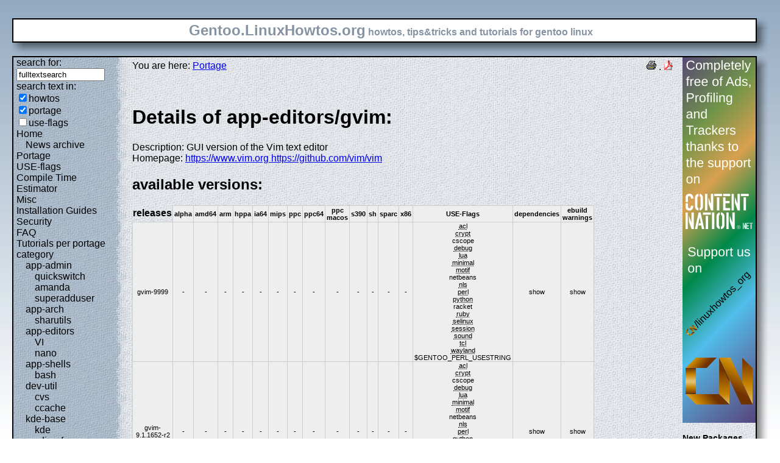

--- FILE ---
content_type: text/html; charset=UTF-8
request_url: https://gentoo.linuxhowtos.org/portage/app-editors/gvim
body_size: 8417
content:
<?xml version="1.0" encoding="UTF-8"?><!DOCTYPE html    PUBLIC "-//W3C//DTD XHTML 1.1//EN"
        "http://www.w3.org/TR/xhtml11/DTD/xhtml11.dtd">
<html xmlns="http://www.w3.org/1999/xhtml" xml:lang="en">
<head>  <meta http-equiv="content-language" content="en" />  <meta name="language" content="english, en" />  <meta name="generator" content="LeopardCMS Content Management System (www.LeopardCMS.com)" />  <meta name="robots" content="index,follow" />  <meta name="revisit-after" content="7 days" />  <link rel="alternate" type="application/rss+xml" title="RSS-Newsfeed" href="//gentoo.linuxhowtos.org/news.rss" />
  <link rel="alternate" type="application/rdf+xml" title="RDF-Newsfeed" href="//gentoo.linuxhowtos.org/news.rdf" />
  <link rel="alternate" type="application/atom+xml" title="Atom-Newsfeed" href="//gentoo.linuxhowtos.org/news.xml" />
  <title>Gentoo Linux Howtos: Portage -&gt; Browse Portage</title>  <style type="text/css" title="normalStyle">  @import "/css/blue.css";  @import "/css/nonie.css";      /*.shadb { width:100%; }*/      .firefox { position:absolute; right:45px; top:6px; z-index:10;}    .invisible { display:none; }  .sep { display:none; }  .portageavail { width:1%; border-collapse:collapse;}  .portageavail td,.portageavail th { text-align:center;}  .na,.hide,.hide2 { background-color:#EEE; font-size:70%;}  .in { background-color:#EE0; }  .st { background-color:#0D0; }  .na, .in,.st,.hide,.hide2 {border:1px solid #CCC; padding-left:2px; padding-right:2px;}  #otherlhto { font-size:0.8em; }  .content textarea { width:90%;}  .tiny { display:none; }  #portsel { margin-top:15px; }  #portsel .n { display:inline;padding:5px;margin-right:5px; border:1px solid #000; background-color:#EEE; border-bottom:0px; height:20px;}  #portageinfo {border:1px solid #000; margin-top:4px; background-color:#EEE; padding-bottom:10px; padding:5px;}/*  .bugzilla td ,.bugzilla th { border-left:0px; }*/  </style>    <script type="text/javascript" src="https://static.linuxhowtos.org/js/resize.js"></script>
  </head><body>  <div><img src="/data/bluefade2.jpg" alt="" id="background"/></div>  <div class="invisible"><a href="#contentlink" title="jump to the content">jump to the content</a></div>  <div id="main">    <div class="inner">      <table summary="logo elements">        <tr><td class="bd" id="logo" colspan="2" rowspan="2"><span id="logotext">Gentoo.LinuxHowtos.org</span> howtos, tips&amp;tricks and tutorials for gentoo linux</td><td class="shadt"><img src="/data/shadow-tr.png" alt="" /></td></tr>        <tr><td class="shadr"><img src="/data/blank.gif" width="18" height="1" alt="" /></td></tr>        <tr><td class="shadl"><img src="/data/shadow-bl.png" width="18" alt=""/></td><td class="shadb"><img src="/data/blank.gif" height="18" alt="" /></td><td class="shadimg"><img src="/data/border-rb.png" height="18" width="18" alt="" /></td></tr></table>    </div>    <div class="inner">      <table summary="main layout table">        <tr>	  <td class="bd" id="mc" colspan="2" rowspan="2">	  <table summary="content">	  <tr><td id="leftcontent">	  <div class="tiny">from small one page howto to huge articles all in one place</div>	      <form method="post" action="/search/"><div><input type="hidden" name="content" value="-99" />
<label for="fulltextsearch">search for: <br /></label><input type="text" name="query" id="fulltextsearch" size="16" value="fulltextsearch" />
<br />search text in:<br />
<input type="checkbox" id="searchtype1" name="searchtype1" checked="checked" /><label for="searchtype1">howtos</label><br /><input type="checkbox" id="searchtype2" name="searchtype2" checked="checked" /><label for="searchtype2">portage</label><br /><input type="checkbox" id="searchtype3" name="searchtype3" /><label for="searchtype3">use-flags</label></div></form>
              <ul id="menu"><li><a href="/Home/" >Home</a><ul id="smenu1t1"><li><a href="/Newsarchive/" >News archive</a></li></ul></li><li><a href="/portage/" >Portage</a></li><li><a href="/useflags/" >USE-flags</a></li><li><a href="/compiletimeestimator/" >Compile Time Estimator</a></li><li><a href="/Misc/" >Misc</a></li><li><a href="/Installation Guides/" >Installation Guides</a></li><li><a href="/Security/" >Security</a></li><li><a href="/faq/" >FAQ</a></li><li><a href="/Tutorials per portage category/" >Tutorials per portage category</a><ul id="smenu1t10"><li><a href="/app-admin/" >app-admin</a><ul id="smenu2t11"><li><a href="/quickswitch/" >quickswitch</a></li><li><a href="/amanda/" >amanda</a></li><li><a href="/superadduser/" >superadduser</a></li></ul></li><li><a href="/app-arch/" >app-arch</a><ul id="smenu2t15"><li><a href="/sharutils/" >sharutils</a></li></ul></li><li><a href="/app-editors/" >app-editors</a><ul id="smenu2t17"><li><a href="/VI/" >VI</a></li><li><a href="/nano/" >nano</a></li></ul></li><li><a href="/app-shells/" >app-shells</a><ul id="smenu2t20"><li><a href="/bash/" >bash</a></li></ul></li><li><a href="/devutil/" >dev-util</a><ul id="smenu2t22"><li><a href="/cvs/" >cvs</a></li><li><a href="/ccache/" >ccache</a></li></ul></li><li><a href="/kde-base/" >kde-base</a><ul id="smenu2t25"><li><a href="/kde/" >kde</a></li></ul></li><li><a href="/media-gfx/" >media-gfx</a><ul id="smenu2t27"><li><a href="/gimp/" >gimp</a></li></ul></li><li><a href="/net-fs/" >net-fs</a><ul id="smenu2t29"><li><a href="/samba/" >samba</a></li></ul></li><li><a href="/net-misc/" >net-misc</a><ul id="smenu2t31"><li><a href="/openssh/" >openssh</a></li><li><a href="/ntp/" >ntp</a></li><li><a href="/unison/" >unison</a></li><li><a href="/openvpn/" >openvpn</a></li></ul></li><li><a href="/sys-devel/" >sys-devel</a><ul id="smenu2t36"><li><a href="/make/" >make</a></li></ul></li></ul></li><li><a href="/Links/" >Links</a></li><li><a href="/TipsTricks/" >Tips&amp;Tricks</a></li><li><a href="/Help out/" >Help out</a></li><li><a href="/Sitemap/" >Sitemap</a></li><li><a href="/imprint/" >imprint</a></li></ul>              <br /><br />	      <div id="otherlhto">                Other .linuxhowtos.org sites:                <a href="//www.linuxhowtos.org">www.linuxhowtos.org</a><br />
                <a href="//toolsntoys.linuxhowtos.org">toolsntoys.linuxhowtos.org</a><br />
              </div><br />              <br /><br />              Last additions:<br />              <div class="leftpopup"><a href="/kde/makexlisten.htm" tabindex="0">How to make X listen on port 6000</a><div><p>How to make X listen on port 6000</p><span>words:</span><p>34</p><span>views:</span><p>82962</p><span>userrating:</span><p>average rating: 1.2 (52 votes) (1=very good 6=terrible)</p></div></div><hr />May, 25th 2007:<div class="infopopup"><div><span>Words</span><p>496</p></div><a href="/Newsarchive/adblocker.htm" tabindex="1">why adblockers are bad</a></div><hr />April, 26th 2007:<div class="infopopup"><div><span>Words</span><p>77</p></div><a href="/Newsarchive/translation.htm" tabindex="2">Website translation planned</a></div><hr />Apr, 10th. 2007:<div class="infopopup"><div><span>Words</span><p>63</p></div><a href="/Newsarchive/genlop.htm" tabindex="3">Compile Time Estimator integrated into genlop</a></div><hr />            </td>	    <td class="content" id="content">              <!--messages-->              <div class="pdf"><a href="?print=107" title="Druckversion" tabindex="4"><img src="/data/printer.gif" width="16" height="16" alt="Druckversion" /></a>
 . <a href="/portage/browseportage.pdf" title="pdf version"><img src="/data/pdf.png" alt="pdf icon" /></a></div>              You are here: <a href="/portage/">Portage</a><br /><br />              <a id="contentlink" />              <div class="portage"><br /><h1>Details of app-editors/gvim:</h1>
Description: GUI version of the Vim text editor<br />
Homepage: <a href="https://www.vim.org https://github.com/vim/vim">https://www.vim.org https://github.com/vim/vim</a><br />
<h2>available versions:</h2>
<table class="portageavail"><tr><th>releases</th><th class="na">alpha</th><th class="na">amd64</th><th class="na">arm</th><th class="na">hppa</th><th class="na">ia64</th><th class="na">mips</th><th class="na">ppc</th><th class="na">ppc64</th><th class="na">ppc macos</th><th class="na">s390</th><th class="na">sh</th><th class="na">sparc</th><th class="na">x86</th><th class="na">USE-Flags</th><th class="na">dependencies</th><th class="na">ebuild warnings</th></tr>
<tr><td class="na">gvim-9999</td>
<td class="na">-</td><td class="na">-</td><td class="na">-</td><td class="na">-</td><td class="na">-</td><td class="na">-</td><td class="na">-</td><td class="na">-</td><td class="na">-</td><td class="na">-</td><td class="na">-</td><td class="na">-</td><td class="na">-</td><td class="na"><acronym title="Add support for Access Control Lists">acl</acronym><br /><acronym title="Add support for encryption -- using mcrypt or gpg where applicable">crypt</acronym><br />cscope<br /><acronym title="Enable extra debug codepaths, like asserts and extra output. If you want to get meaningful backtraces see https://wiki.gentoo.org/wiki/Project:Quality_Assurance/Backtraces">debug</acronym><br /><acronym title="Enable Lua scripting support">lua</acronym><br /><acronym title="Install a very minimal build (disables, for example, plugins, fonts, most drivers, non-critical features)">minimal</acronym><br /><acronym title="Add support for the Motif toolkit">motif</acronym><br />netbeans<br /><acronym title="Add Native Language Support (using gettext - GNU locale utilities)">nls</acronym><br /><acronym title="Add optional support/bindings for the Perl language">perl</acronym><br /><acronym title="Add optional support/bindings for the Python language">python</acronym><br />racket<br /><acronym title="Add support/bindings for the Ruby language">ruby</acronym><br /><acronym title="!!internal use only!! Security Enhanced Linux support, this must be set by the selinux profile or breakage will occur">selinux</acronym><br /><acronym title="Add persistent session support">session</acronym><br /><acronym title="Enable sound support">sound</acronym><br /><acronym title="Add support the Tcl language">tcl</acronym><br /><acronym title="Enable dev-libs/wayland backend">wayland</acronym><br />$GENTOO_PERL_USESTRING<br /></td><td class="hide"><div></div>show</td><td class="hide2"><div><pre class="ewarn">If the tests fail, your terminal may be left in a strange
state. Usually, running 'reset' will fix this.
</pre>
</div>show</td></tr><tr><td class="na">gvim-9.1.1652-r2</td>
<td class="na">-</td><td class="na">-</td><td class="na">-</td><td class="na">-</td><td class="na">-</td><td class="na">-</td><td class="na">-</td><td class="na">-</td><td class="na">-</td><td class="na">-</td><td class="na">-</td><td class="na">-</td><td class="na">-</td><td class="na"><acronym title="Add support for Access Control Lists">acl</acronym><br /><acronym title="Add support for encryption -- using mcrypt or gpg where applicable">crypt</acronym><br />cscope<br /><acronym title="Enable extra debug codepaths, like asserts and extra output. If you want to get meaningful backtraces see https://wiki.gentoo.org/wiki/Project:Quality_Assurance/Backtraces">debug</acronym><br /><acronym title="Enable Lua scripting support">lua</acronym><br /><acronym title="Install a very minimal build (disables, for example, plugins, fonts, most drivers, non-critical features)">minimal</acronym><br /><acronym title="Add support for the Motif toolkit">motif</acronym><br />netbeans<br /><acronym title="Add Native Language Support (using gettext - GNU locale utilities)">nls</acronym><br /><acronym title="Add optional support/bindings for the Perl language">perl</acronym><br /><acronym title="Add optional support/bindings for the Python language">python</acronym><br />racket<br /><acronym title="Add support/bindings for the Ruby language">ruby</acronym><br /><acronym title="!!internal use only!! Security Enhanced Linux support, this must be set by the selinux profile or breakage will occur">selinux</acronym><br /><acronym title="Add persistent session support">session</acronym><br /><acronym title="Enable sound support">sound</acronym><br /><acronym title="Add support the Tcl language">tcl</acronym><br /><acronym title="Enable dev-libs/wayland backend">wayland</acronym><br />$GENTOO_PERL_USESTRING<br /></td><td class="hide"><div></div>show</td><td class="hide2"><div><pre class="ewarn">If the tests fail, your terminal may be left in a strange
state. Usually, running 'reset' will fix this.
</pre>
</div>show</td></tr><tr><td class="na">gvim-9.1.1652</td>
<td class="na">-</td><td class="na">-</td><td class="na">-</td><td class="na">-</td><td class="na">-</td><td class="na">-</td><td class="na">-</td><td class="na">-</td><td class="na">-</td><td class="na">-</td><td class="na">-</td><td class="na">-</td><td class="na">-</td><td class="na"><acronym title="Add support for Access Control Lists">acl</acronym><br /><acronym title="Add support for encryption -- using mcrypt or gpg where applicable">crypt</acronym><br />cscope<br /><acronym title="Enable extra debug codepaths, like asserts and extra output. If you want to get meaningful backtraces see https://wiki.gentoo.org/wiki/Project:Quality_Assurance/Backtraces">debug</acronym><br /><acronym title="Enable Lua scripting support">lua</acronym><br /><acronym title="Install a very minimal build (disables, for example, plugins, fonts, most drivers, non-critical features)">minimal</acronym><br /><acronym title="Add support for the Motif toolkit">motif</acronym><br />netbeans<br /><acronym title="Add Native Language Support (using gettext - GNU locale utilities)">nls</acronym><br /><acronym title="Add optional support/bindings for the Perl language">perl</acronym><br /><acronym title="Add optional support/bindings for the Python language">python</acronym><br />racket<br /><acronym title="Add support/bindings for the Ruby language">ruby</acronym><br /><acronym title="!!internal use only!! Security Enhanced Linux support, this must be set by the selinux profile or breakage will occur">selinux</acronym><br /><acronym title="Add persistent session support">session</acronym><br /><acronym title="Enable sound support">sound</acronym><br /><acronym title="Add support the Tcl language">tcl</acronym><br /></td><td class="hide"><div></div>show</td><td class="hide2"><div><pre class="ewarn">If the tests fail, your terminal may be left in a strange
state. Usually, running 'reset' will fix this.
</pre>
</div>show</td></tr><tr><td class="na">gvim-9.1.1500</td>
<td class="na">-</td><td class="na">-</td><td class="na">-</td><td class="na">-</td><td class="na">-</td><td class="na">-</td><td class="na">-</td><td class="na">-</td><td class="na">-</td><td class="na">-</td><td class="na">-</td><td class="na">-</td><td class="na">-</td><td class="na"><acronym title="Add support for Access Control Lists">acl</acronym><br /><acronym title="Add support for encryption -- using mcrypt or gpg where applicable">crypt</acronym><br />cscope<br /><acronym title="Enable extra debug codepaths, like asserts and extra output. If you want to get meaningful backtraces see https://wiki.gentoo.org/wiki/Project:Quality_Assurance/Backtraces">debug</acronym><br /><acronym title="Enable Lua scripting support">lua</acronym><br /><acronym title="Install a very minimal build (disables, for example, plugins, fonts, most drivers, non-critical features)">minimal</acronym><br /><acronym title="Add support for the Motif toolkit">motif</acronym><br />netbeans<br /><acronym title="Add Native Language Support (using gettext - GNU locale utilities)">nls</acronym><br /><acronym title="Add optional support/bindings for the Perl language">perl</acronym><br /><acronym title="Add optional support/bindings for the Python language">python</acronym><br />racket<br /><acronym title="Add support/bindings for the Ruby language">ruby</acronym><br /><acronym title="!!internal use only!! Security Enhanced Linux support, this must be set by the selinux profile or breakage will occur">selinux</acronym><br /><acronym title="Add persistent session support">session</acronym><br /><acronym title="Enable sound support">sound</acronym><br /><acronym title="Add support the Tcl language">tcl</acronym><br /></td><td class="hide"><div></div>show</td><td class="hide2"><div><pre class="ewarn">If the tests fail, your terminal may be left in a strange
state. Usually, running 'reset' will fix this.
</pre>
</div>show</td></tr><tr><td class="na">gvim-9.1.1436-r1</td>
<td class="na">-</td><td class="na">-</td><td class="na">-</td><td class="na">-</td><td class="na">-</td><td class="na">-</td><td class="na">-</td><td class="na">-</td><td class="na">-</td><td class="na">-</td><td class="na">-</td><td class="na">-</td><td class="na">-</td><td class="na"><acronym title="Add support for Access Control Lists">acl</acronym><br /><acronym title="Add support for encryption -- using mcrypt or gpg where applicable">crypt</acronym><br />cscope<br /><acronym title="Enable extra debug codepaths, like asserts and extra output. If you want to get meaningful backtraces see https://wiki.gentoo.org/wiki/Project:Quality_Assurance/Backtraces">debug</acronym><br /><acronym title="Enable Lua scripting support">lua</acronym><br /><acronym title="Install a very minimal build (disables, for example, plugins, fonts, most drivers, non-critical features)">minimal</acronym><br /><acronym title="Add support for the Motif toolkit">motif</acronym><br />netbeans<br /><acronym title="Add Native Language Support (using gettext - GNU locale utilities)">nls</acronym><br /><acronym title="Add optional support/bindings for the Perl language">perl</acronym><br /><acronym title="Add optional support/bindings for the Python language">python</acronym><br />racket<br /><acronym title="Add support/bindings for the Ruby language">ruby</acronym><br /><acronym title="!!internal use only!! Security Enhanced Linux support, this must be set by the selinux profile or breakage will occur">selinux</acronym><br /><acronym title="Add persistent session support">session</acronym><br /><acronym title="Enable sound support">sound</acronym><br /><acronym title="Add support the Tcl language">tcl</acronym><br /></td><td class="hide"><div></div>show</td><td class="hide2"><div><pre class="ewarn">If the tests fail, your terminal may be left in a strange
state. Usually, running 'reset' will fix this.
</pre>
</div>show</td></tr><tr><td class="na">gvim-9.1.1436</td>
<td class="na">-</td><td class="na">-</td><td class="na">-</td><td class="na">-</td><td class="na">-</td><td class="na">-</td><td class="na">-</td><td class="na">-</td><td class="na">-</td><td class="na">-</td><td class="na">-</td><td class="na">-</td><td class="na">-</td><td class="na"><acronym title="Add support for Access Control Lists">acl</acronym><br /><acronym title="Add support for encryption -- using mcrypt or gpg where applicable">crypt</acronym><br />cscope<br /><acronym title="Enable extra debug codepaths, like asserts and extra output. If you want to get meaningful backtraces see https://wiki.gentoo.org/wiki/Project:Quality_Assurance/Backtraces">debug</acronym><br /><acronym title="Enable Lua scripting support">lua</acronym><br /><acronym title="Install a very minimal build (disables, for example, plugins, fonts, most drivers, non-critical features)">minimal</acronym><br /><acronym title="Add support for the Motif toolkit">motif</acronym><br />netbeans<br /><acronym title="Add Native Language Support (using gettext - GNU locale utilities)">nls</acronym><br /><acronym title="Add optional support/bindings for the Perl language">perl</acronym><br /><acronym title="Add optional support/bindings for the Python language">python</acronym><br />racket<br /><acronym title="Add support/bindings for the Ruby language">ruby</acronym><br /><acronym title="!!internal use only!! Security Enhanced Linux support, this must be set by the selinux profile or breakage will occur">selinux</acronym><br /><acronym title="Add persistent session support">session</acronym><br /><acronym title="Enable sound support">sound</acronym><br /><acronym title="Add support the Tcl language">tcl</acronym><br /></td><td class="hide"><div></div>show</td><td class="hide2"><div><pre class="ewarn">If the tests fail, your terminal may be left in a strange
state. Usually, running 'reset' will fix this.
</pre>
</div>show</td></tr><tr><td class="na">gvim-9.1.0794</td>
<td class="na">-</td><td class="na">-</td><td class="na">-</td><td class="na">-</td><td class="na">-</td><td class="na">-</td><td class="na">-</td><td class="na">-</td><td class="na">-</td><td class="na">-</td><td class="na">-</td><td class="na">-</td><td class="na">-</td><td class="na"><acronym title="Add support for Access Control Lists">acl</acronym><br /><acronym title="Add support for encryption -- using mcrypt or gpg where applicable">crypt</acronym><br />cscope<br /><acronym title="Enable extra debug codepaths, like asserts and extra output. If you want to get meaningful backtraces see https://wiki.gentoo.org/wiki/Project:Quality_Assurance/Backtraces">debug</acronym><br /><acronym title="Enable Lua scripting support">lua</acronym><br /><acronym title="Install a very minimal build (disables, for example, plugins, fonts, most drivers, non-critical features)">minimal</acronym><br /><acronym title="Add support for the Motif toolkit">motif</acronym><br />netbeans<br /><acronym title="Add Native Language Support (using gettext - GNU locale utilities)">nls</acronym><br /><acronym title="Add optional support/bindings for the Perl language">perl</acronym><br /><acronym title="Add optional support/bindings for the Python language">python</acronym><br />racket<br /><acronym title="Add support/bindings for the Ruby language">ruby</acronym><br /><acronym title="!!internal use only!! Security Enhanced Linux support, this must be set by the selinux profile or breakage will occur">selinux</acronym><br /><acronym title="Add persistent session support">session</acronym><br /><acronym title="Enable sound support">sound</acronym><br /><acronym title="Add support the Tcl language">tcl</acronym><br /></td><td class="hide"><div></div>show</td><td class="hide2"><div><pre class="ewarn">If the tests fail, your terminal may be left in a strange
state. Usually, running 'reset' will fix this.
</pre>
</div>show</td></tr></table>Legend:<br /><span class="st">+ stable</span><br /><span class="in">~ testing</span><br /><span class="na">- not available</span><br />some ebuild warning depend on specific use-flags or architectures, all ebuild-warnings are shown.<br /><div id="portsel"><div class="n"><a href="/portage/app-editors/gvim?show=tutorials">Tutorials</a></div><div class="n"><a href="/portage/app-editors/gvim?show=knownbugs">Known bugs</a></div><div class="n"><a href="/portage/app-editors/gvim?show=changelog">Changelog</a></div><div class="n"><a href="/portage/app-editors/gvim?show=revdep">Reverse Dependencies</a></div><div class="n"><a href="/portage/app-editors/gvim?show=compiletime">Compile time</a></div><div id="portageinfo"><br /><strong>Tutorials:</strong><br />no tutorial found<br />
</div></div><br /><br /></div><a href="/portage/">back</a>              <br /><br /><br /><br />	    </td>	    <td id="rightcontent">                                                                                                  <a href="https://www.contentnation.net/linuxhowtos_org"><img src="/images/cn.png" width="120" height="600" alt="Support us on Content Nation" /></a>
<!--	      <div class="otherads">Other free services</div>              <div class="adbox"><a href="http://tourl.org">toURL.org</a><br />Shorten long<br />URLs to short<br />links like<br />http://tourl.org/2<br />
              <span class="blink"><a href="http://tourl.org">tourl.org</a></span><br /></div>
	      <div class="sep">.</div>              <div class="adbox"><a href="http://www.reversednslookup.org">Reverse DNS lookup</a><br />Find out which hostname(s)<br />resolve to a<br />given IP or other hostnames for the server<br />
              <span class="blink"><a href="http://www.reversednslookup.org">www.reversednslookup.org</a></span><br /></div>-->
	      <h3>New Packages</h3>	      - as <a href="/ebuilds.rdf" title="rdf newsfeed"><img src="/data/rdf.png" alt="rdf newsfeed" /></a><br />              - as <a href="/ebuilds.rss" title="rss newsfeed"><img src="/data/rss.png" alt="rss newsfeed" /></a><br />              - as <a href="/ebuilds.xml" title="Atom newsfeed"><img src="/data/atom.png" alt="Atom newsfeed" /></a><br />	      <strong>2026-01-27</strong><br />
<div class="portagepopup"><a href="/portage/dev-ruby/actionpack">actionpack - 8.1.2</a><div><span>Ebuild name:</span><p>dev-ruby/actionpack-8.1.2</p><span>Description</span><p>Eases web-request routing, handling, and response</p><span>Added to portage</span><p>2026-01-27</p></div></div>
<div class="portagepopup"><a href="/portage/dev-ruby/actionview">actionview - 8.1.2</a><div><span>Ebuild name:</span><p>dev-ruby/actionview-8.1.2</p><span>Description</span><p>Simple, battle-tested conventions and helpers for building web pages</p><span>Added to portage</span><p>2026-01-27</p></div></div>
<div class="portagepopup"><a href="/portage/dev-ruby/activejob">activejob - 8.1.2</a><div><span>Ebuild name:</span><p>dev-ruby/activejob-8.1.2</p><span>Description</span><p>Job framework with pluggable queues</p><span>Added to portage</span><p>2026-01-27</p></div></div>
<div class="portagepopup"><a href="/portage/dev-ruby/activemodel">activemodel - 8.1.2</a><div><span>Ebuild name:</span><p>dev-ruby/activemodel-8.1.2</p><span>Description</span><p>Toolkit for building modeling frameworks like Active Record and Active R</p><span>Added to portage</span><p>2026-01-27</p></div></div>
<div class="portagepopup"><a href="/portage/dev-ruby/activerecord">activerecord - 8.1.2</a><div><span>Ebuild name:</span><p>dev-ruby/activerecord-8.1.2</p><span>Description</span><p>Implements the ActiveRecord pattern (Fowler, PoEAA) for ORM</p><span>Added to portage</span><p>2026-01-27</p></div></div>
<div class="portagepopup"><a href="/portage/dev-java/commons-cli">commons-cli - 1.11.0</a><div><span>Ebuild name:</span><p>dev-java/commons-cli-1.11.0</p><span>Description</span><p>A Java library for working with the command line arguments and options</p><span>Added to portage</span><p>2026-01-27</p></div></div>
<div class="portagepopup"><a href="/portage/dev-java/commons-digester">commons-digester - 3.2-r5</a><div><span>Ebuild name:</span><p>dev-java/commons-digester-3.2-r5</p><span>Description</span><p>Reads XML configuration files to provide initialization of various</p><span>Added to portage</span><p>2026-01-27</p></div></div>
<div class="portagepopup"><a href="/portage/dev-java/commons-exec">commons-exec - 1.6.0</a><div><span>Ebuild name:</span><p>dev-java/commons-exec-1.6.0</p><span>Description</span><p>Utility classes, stream implementations, file filters, and much more</p><span>Added to portage</span><p>2026-01-27</p></div></div>
<div class="portagepopup"><a href="/portage/dev-java/commons-io">commons-io - 2.21.0</a><div><span>Ebuild name:</span><p>dev-java/commons-io-2.21.0</p><span>Description</span><p>Utility classes, stream implementations, file filters, and much more</p><span>Added to portage</span><p>2026-01-27</p></div></div>
<div class="portagepopup"><a href="/portage/dev-java/commons-lang">commons-lang - 3.20.0</a><div><span>Ebuild name:</span><p>dev-java/commons-lang-3.20.0</p><span>Description</span><p>Commons components to manipulate core java classes</p><span>Added to portage</span><p>2026-01-27</p></div></div>
<div class="portagepopup"><a href="/portage/app-backup/dar">dar - 2.8.3</a><div><span>Ebuild name:</span><p>app-backup/dar-2.8.3</p><span>Description</span><p>A full featured backup tool, aimed for disks</p><span>Added to portage</span><p>2026-01-27</p></div></div>
<div class="portagepopup"><a href="/portage/net-misc/gns3-gui">gns3-gui - 2.2.56</a><div><span>Ebuild name:</span><p>net-misc/gns3-gui-2.2.56</p><span>Description</span><p>Graphical Network Simulator</p><span>Added to portage</span><p>2026-01-27</p></div></div>
<div class="portagepopup"><a href="/portage/net-misc/gns3-server">gns3-server - 2.2.56</a><div><span>Ebuild name:</span><p>net-misc/gns3-server-2.2.56</p><span>Description</span><p>GNS3 server to asynchronously manage emulators</p><span>Added to portage</span><p>2026-01-27</p></div></div>
<div class="portagepopup"><a href="/portage/media-libs/opus">opus - 1.6.1</a><div><span>Ebuild name:</span><p>media-libs/opus-1.6.1</p><span>Description</span><p>Open codec for interactive speech and music transmission over the Internet</p><span>Added to portage</span><p>2026-01-27</p></div></div>
<div class="portagepopup"><a href="/portage/app-emacs/osm">osm - 2.1</a><div><span>Ebuild name:</span><p>app-emacs/osm-2.1</p><span>Description</span><p>OpenStreetMap tile-based viewer for GNU Emacs</p><span>Added to portage</span><p>2026-01-27</p></div></div>
<div class="portagepopup"><a href="/portage/media-sound/picard">picard - 3.0_pre20260126</a><div><span>Ebuild name:</span><p>media-sound/picard-3.0_pre20260126</p><span>Description</span><p>Cross-platform music tagger</p><span>Added to portage</span><p>2026-01-27</p></div></div>
<div class="portagepopup"><a href="/portage/dev-ruby/railties">railties - 8.1.2</a><div><span>Ebuild name:</span><p>dev-ruby/railties-8.1.2</p><span>Description</span><p>Tools for creating, working with, and running Rails applications</p><span>Added to portage</span><p>2026-01-27</p></div></div>
<div class="portagepopup"><a href="/portage/x11-themes/smplayer-skins">smplayer-skins - 20.11.0</a><div><span>Ebuild name:</span><p>x11-themes/smplayer-skins-20.11.0</p><span>Description</span><p>Skins for SMPlayer</p><span>Added to portage</span><p>2026-01-27</p></div></div>
<div class="portagepopup"><a href="/portage/x11-themes/smplayer-themes">smplayer-themes - 20.11.0</a><div><span>Ebuild name:</span><p>x11-themes/smplayer-themes-20.11.0</p><span>Description</span><p>Icon themes for smplayer</p><span>Added to portage</span><p>2026-01-27</p></div></div>
<strong>2026-01-26</strong><br />
<div class="portagepopup"><a href="/portage/dev-ruby/activesupport">activesupport - 8.1.2</a><div><span>Ebuild name:</span><p>dev-ruby/activesupport-8.1.2</p><span>Description</span><p>Utility Classes and Extension to the Standard Library</p><span>Added to portage</span><p>2026-01-26</p></div></div>
<div class="portagepopup"><a href="/portage/net-misc/anydesk">anydesk - 7.1.3</a><div><span>Ebuild name:</span><p>net-misc/anydesk-7.1.3</p><span>Description</span><p>Feature rich multi-platform remote desktop application</p><span>Added to portage</span><p>2026-01-26</p></div></div>
<div class="portagepopup"><a href="/portage/dev-python/awkward">awkward - 2.8.12</a><div><span>Ebuild name:</span><p>dev-python/awkward-2.8.12</p><span>Description</span><p>Manipulate JSON-like data with NumPy-like idioms</p><span>Added to portage</span><p>2026-01-26</p></div></div>
<div class="portagepopup"><a href="/portage/dev-python/cachetools">cachetools - 6.2.5</a><div><span>Ebuild name:</span><p>dev-python/cachetools-6.2.5</p><span>Description</span><p>Extensible memoizing collections and decorators</p><span>Added to portage</span><p>2026-01-26</p></div></div>
<div class="portagepopup"><a href="/portage/dev-util/cccc">cccc - 3.2.0</a><div><span>Ebuild name:</span><p>dev-util/cccc-3.2.0</p><span>Description</span><p>Source metrics (line counts, complexity, etc) for Java and C++</p><span>Added to portage</span><p>2026-01-26</p></div></div>
<div class="portagepopup"><a href="/portage/dev-python/clang">clang - 23.0.0_pre20260125</a><div><span>Ebuild name:</span><p>dev-python/clang-23.0.0_pre20260125</p><span>Description</span><p>Python bindings for llvm-core/clang</p><span>Added to portage</span><p>2026-01-26</p></div></div>
<div class="portagepopup"><a href="/portage/llvm-core/clang">clang - 23.0.0_pre20260125</a><div><span>Ebuild name:</span><p>llvm-core/clang-23.0.0_pre20260125</p><span>Description</span><p>C language family frontend for LLVM</p><span>Added to portage</span><p>2026-01-26</p></div></div>
<div class="portagepopup"><a href="/portage/llvm-core/clang-common">clang-common - 23.0.0_pre20260125</a><div><span>Ebuild name:</span><p>llvm-core/clang-common-23.0.0_pre20260125</p><span>Description</span><p>Common files shared between multiple slots of clang</p><span>Added to portage</span><p>2026-01-26</p></div></div>
<div class="portagepopup"><a href="/portage/dev-java/commons-codec">commons-codec - 1.20.0</a><div><span>Ebuild name:</span><p>dev-java/commons-codec-1.20.0</p><span>Description</span><p>Implementations of common encoders and decoders in Java</p><span>Added to portage</span><p>2026-01-26</p></div></div>
<div class="portagepopup"><a href="/portage/llvm-runtimes/compiler-rt">compiler-rt - 23.0.0_pre20260125</a><div><span>Ebuild name:</span><p>llvm-runtimes/compiler-rt-23.0.0_pre20260125</p><span>Description</span><p>Compiler runtime library for clang (built-in part)</p><span>Added to portage</span><p>2026-01-26</p></div></div>
<div class="portagepopup"><a href="/portage/llvm-runtimes/compiler-rt-sanitizers">compiler-rt-sanitizers - 23.0.0_pre20260125</a><div><span>Ebuild name:</span><p>llvm-runtimes/compiler-rt-sanitizers-23.0.0_pre20260125</p><span>Description</span><p>Compiler runtime libraries for clang (sanit</p><span>Added to portage</span><p>2026-01-26</p></div></div>
<div class="portagepopup"><a href="/portage/dev-python/coverage">coverage - 7.13.2</a><div><span>Ebuild name:</span><p>dev-python/coverage-7.13.2</p><span>Description</span><p>Code coverage measurement for Python</p><span>Added to portage</span><p>2026-01-26</p></div></div>
<div class="portagepopup"><a href="/portage/app-crypt/eid-mw">eid-mw - 5.1.28</a><div><span>Ebuild name:</span><p>app-crypt/eid-mw-5.1.28</p><span>Description</span><p>Electronic Identity Card middleware supplied by the Belgian Federal Governm</p><span>Added to portage</span><p>2026-01-26</p></div></div>
<div class="portagepopup"><a href="/portage/dev-python/ensurepip-setuptools">ensurepip-setuptools - 80.10.2</a><div><span>Ebuild name:</span><p>dev-python/ensurepip-setuptools-80.10.2</p><span>Description</span><p>Shared setuptools wheel for ensurepip Python module</p><span>Added to portage</span><p>2026-01-26</p></div></div>
<div class="portagepopup"><a href="/portage/llvm-core/flang">flang - 23.0.0_pre20260125</a><div><span>Ebuild name:</span><p>llvm-core/flang-23.0.0_pre20260125</p><span>Description</span><p>LLVM's Fortran frontend</p><span>Added to portage</span><p>2026-01-26</p></div></div>
<div class="portagepopup"><a href="/portage/llvm-runtimes/flang-rt">flang-rt - 23.0.0_pre20260125</a><div><span>Ebuild name:</span><p>llvm-runtimes/flang-rt-23.0.0_pre20260125</p><span>Description</span><p>LLVM's Fortran runtime</p><span>Added to portage</span><p>2026-01-26</p></div></div>
<div class="portagepopup"><a href="/portage/sys-apps/flatpak">flatpak - 1.16.3</a><div><span>Ebuild name:</span><p>sys-apps/flatpak-1.16.3</p><span>Description</span><p>Linux application sandboxing and distribution framework</p><span>Added to portage</span><p>2026-01-26</p></div></div>
<div class="portagepopup"><a href="/portage/sys-devel/gcc">gcc - 16.0.1_p20260125</a><div><span>Ebuild name:</span><p>sys-devel/gcc-16.0.1_p20260125</p><span>Description</span><p>The GNU Compiler Collection</p><span>Added to portage</span><p>2026-01-26</p></div></div>
<div class="portagepopup"><a href="/portage/sys-kernel/git-sources">git-sources - 6.19_rc7</a><div><span>Ebuild name:</span><p>sys-kernel/git-sources-6.19_rc7</p><span>Description</span><p>The very latest -git version of the Linux kernel</p><span>Added to portage</span><p>2026-01-26</p></div></div>
<div class="portagepopup"><a href="/portage/dev-libs/gnulib">gnulib - 2026.01.14.22.26.00</a><div><span>Ebuild name:</span><p>dev-libs/gnulib-2026.01.14.22.26.00</p><span>Description</span><p>Library of common routines intended to be shared</p><span>Added to portage</span><p>2026-01-26</p></div></div>
<div class="portagepopup"><a href="/portage/sci-chemistry/gromacs">gromacs - 2026.0</a><div><span>Ebuild name:</span><p>sci-chemistry/gromacs-2026.0</p><span>Description</span><p>The ultimate molecular dynamics simulation package</p><span>Added to portage</span><p>2026-01-26</p></div></div>
<div class="portagepopup"><a href="/portage/app-admin/hcloud">hcloud - 1.61.0</a><div><span>Ebuild name:</span><p>app-admin/hcloud-1.61.0</p><span>Description</span><p>A command-line interface for Hetzner Cloud</p><span>Added to portage</span><p>2026-01-26</p></div></div>
<div class="portagepopup"><a href="/portage/games-util/heroic-bin">heroic-bin - 2.19.0</a><div><span>Ebuild name:</span><p>games-util/heroic-bin-2.19.0</p><span>Description</span><p>GOG and Epic Games Launcher for Linux</p><span>Added to portage</span><p>2026-01-26</p></div></div>
<div class="portagepopup"><a href="/portage/dev-python/hypothesis">hypothesis - 6.151.0</a><div><span>Ebuild name:</span><p>dev-python/hypothesis-6.151.0</p><span>Description</span><p>A library for property based testing</p><span>Added to portage</span><p>2026-01-26</p></div></div>
<div class="portagepopup"><a href="/portage/app-containers/incus">incus - 6.21</a><div><span>Ebuild name:</span><p>app-containers/incus-6.21</p><span>Description</span><p>Modern, secure and powerful system container and virtual machine manager</p><span>Added to portage</span><p>2026-01-26</p></div></div>
<div class="portagepopup"><a href="/portage/dev-libs/jemalloc">jemalloc - 5.3.0-r2</a><div><span>Ebuild name:</span><p>dev-libs/jemalloc-5.3.0-r2</p><span>Description</span><p>Jemalloc is a general-purpose scalable concurrent allocator</p><span>Added to portage</span><p>2026-01-26</p></div></div>
<div class="portagepopup"><a href="/portage/kde-apps/kalarm">kalarm - 25.12.1-r2</a><div><span>Ebuild name:</span><p>kde-apps/kalarm-25.12.1-r2</p><span>Description</span><p>Application to manage alarms and other timer based alerts for the deskto</p><span>Added to portage</span><p>2026-01-26</p></div></div>
<div class="portagepopup"><a href="/portage/kde-plasma/kdeplasma-addons">kdeplasma-addons - 6.5.5-r1</a><div><span>Ebuild name:</span><p>kde-plasma/kdeplasma-addons-6.5.5-r1</p><span>Description</span><p>Extra Plasma applets and engines</p><span>Added to portage</span><p>2026-01-26</p></div></div>
<div class="portagepopup"><a href="/portage/kde-frameworks/kimageformats">kimageformats - 6.22.0-r1</a><div><span>Ebuild name:</span><p>kde-frameworks/kimageformats-6.22.0-r1</p><span>Description</span><p>Framework providing additional format plugins for Qt's image</p><span>Added to portage</span><p>2026-01-26</p></div></div>
<div class="portagepopup"><a href="/portage/kde-plasma/kwin">kwin - 6.5.5-r1</a><div><span>Ebuild name:</span><p>kde-plasma/kwin-6.5.5-r1</p><span>Description</span><p>Flexible, composited Window Manager for windowing systems on Linux</p><span>Added to portage</span><p>2026-01-26</p></div></div>
<div class="portagepopup"><a href="/portage/llvm-core/libclc">libclc - 23.0.0_pre20260125</a><div><span>Ebuild name:</span><p>llvm-core/libclc-23.0.0_pre20260125</p><span>Description</span><p>OpenCL C library</p><span>Added to portage</span><p>2026-01-26</p></div></div>
<div class="portagepopup"><a href="/portage/llvm-runtimes/libcxx">libcxx - 23.0.0_pre20260125</a><div><span>Ebuild name:</span><p>llvm-runtimes/libcxx-23.0.0_pre20260125</p><span>Description</span><p>New implementation of the C++ standard library, targeting C</p><span>Added to portage</span><p>2026-01-26</p></div></div>
<div class="portagepopup"><a href="/portage/llvm-runtimes/libcxxabi">libcxxabi - 23.0.0_pre20260125</a><div><span>Ebuild name:</span><p>llvm-runtimes/libcxxabi-23.0.0_pre20260125</p><span>Description</span><p>Low level support for a standard C++ library</p><span>Added to portage</span><p>2026-01-26</p></div></div>
<div class="portagepopup"><a href="/portage/llvm-runtimes/libgcc">libgcc - 23.0.0_pre20260125</a><div><span>Ebuild name:</span><p>llvm-runtimes/libgcc-23.0.0_pre20260125</p><span>Description</span><p>Compiler runtime library for clang, compatible with libgcc_</p><span>Added to portage</span><p>2026-01-26</p></div></div>
<div class="portagepopup"><a href="/portage/kde-plasma/libkscreen">libkscreen - 6.5.5-r1</a><div><span>Ebuild name:</span><p>kde-plasma/libkscreen-6.5.5-r1</p><span>Description</span><p>Plasma screen management library</p><span>Added to portage</span><p>2026-01-26</p></div></div>
<div class="portagepopup"><a href="/portage/llvm-runtimes/libunwind">libunwind - 23.0.0_pre20260125</a><div><span>Ebuild name:</span><p>llvm-runtimes/libunwind-23.0.0_pre20260125</p><span>Description</span><p>C++ runtime stack unwinder from LLVM</p><span>Added to portage</span><p>2026-01-26</p></div></div>
<div class="portagepopup"><a href="/portage/dev-python/lit">lit - 23.0.0_pre20260125</a><div><span>Ebuild name:</span><p>dev-python/lit-23.0.0_pre20260125</p><span>Description</span><p>A stand-alone install of the LLVM suite testing tool</p><span>Added to portage</span><p>2026-01-26</p></div></div>
<div class="portagepopup"><a href="/portage/llvm-core/lld">lld - 23.0.0_pre20260125</a><div><span>Ebuild name:</span><p>llvm-core/lld-23.0.0_pre20260125</p><span>Description</span><p>The LLVM linker (link editor)</p><span>Added to portage</span><p>2026-01-26</p></div></div>
<div class="portagepopup"><a href="/portage/llvm-core/lldb">lldb - 23.0.0_pre20260125</a><div><span>Ebuild name:</span><p>llvm-core/lldb-23.0.0_pre20260125</p><span>Description</span><p>The LLVM debugger</p><span>Added to portage</span><p>2026-01-26</p></div></div>
<div class="portagepopup"><a href="/portage/dev-ml/llvm">llvm - 23.0.0_pre20260125</a><div><span>Ebuild name:</span><p>dev-ml/llvm-23.0.0_pre20260125</p><span>Description</span><p>OCaml bindings for LLVM</p><span>Added to portage</span><p>2026-01-26</p></div></div>
<div class="portagepopup"><a href="/portage/llvm-core/llvm">llvm - 23.0.0_pre20260125</a><div><span>Ebuild name:</span><p>llvm-core/llvm-23.0.0_pre20260125</p><span>Description</span><p>Low Level Virtual Machine</p><span>Added to portage</span><p>2026-01-26</p></div></div>
<div class="portagepopup"><a href="/portage/llvm-core/llvm-common">llvm-common - 23.0.0_pre20260125</a><div><span>Ebuild name:</span><p>llvm-core/llvm-common-23.0.0_pre20260125</p><span>Description</span><p>Common files shared between multiple slots of LLVM</p><span>Added to portage</span><p>2026-01-26</p></div></div>
<div class="portagepopup"><a href="/portage/app-text/marknote">marknote - 1.4.1</a><div><span>Ebuild name:</span><p>app-text/marknote-1.4.1</p><span>Description</span><p>Markdown editor with a wide range of formating options for everyday notes</p><span>Added to portage</span><p>2026-01-26</p></div></div>
<div class="portagepopup"><a href="/portage/llvm-core/mlir">mlir - 23.0.0_pre20260125</a><div><span>Ebuild name:</span><p>llvm-core/mlir-23.0.0_pre20260125</p><span>Description</span><p>Multi-Level Intermediate Representation (library only)</p><span>Added to portage</span><p>2026-01-26</p></div></div>
<div class="portagepopup"><a href="/portage/dev-python/multidict">multidict - 6.7.1</a><div><span>Ebuild name:</span><p>dev-python/multidict-6.7.1</p><span>Description</span><p>multidict implementation</p><span>Added to portage</span><p>2026-01-26</p></div></div>
<div class="portagepopup"><a href="/portage/llvm-runtimes/offload">offload - 23.0.0_pre20260125</a><div><span>Ebuild name:</span><p>llvm-runtimes/offload-23.0.0_pre20260125</p><span>Description</span><p>OpenMP offloading support</p><span>Added to portage</span><p>2026-01-26</p></div></div>
<div class="portagepopup"><a href="/portage/llvm-runtimes/openmp">openmp - 23.0.0_pre20260125</a><div><span>Ebuild name:</span><p>llvm-runtimes/openmp-23.0.0_pre20260125</p><span>Description</span><p>OpenMP runtime library for LLVM/clang compiler</p><span>Added to portage</span><p>2026-01-26</p></div></div>
<div class="portagepopup"><a href="/portage/sec-keys/openpgp-keys-gentoo-auth">openpgp-keys-gentoo-auth - 20260125</a><div><span>Ebuild name:</span><p>sec-keys/openpgp-keys-gentoo-auth-20260125</p><span>Description</span><p>Gentoo Authority Keys (GLEP 79)</p><span>Added to portage</span><p>2026-01-26</p></div></div>
<div class="portagepopup"><a href="/portage/sec-keys/openpgp-keys-gentoo-release">openpgp-keys-gentoo-release - 20260125</a><div><span>Ebuild name:</span><p>sec-keys/openpgp-keys-gentoo-release-20260125</p><span>Description</span><p>OpenPGP keys used for Gentoo releases (snapshots, sta</p><span>Added to portage</span><p>2026-01-26</p></div></div>
<div class="portagepopup"><a href="/portage/app-emacs/osm">osm - 9999</a><div><span>Ebuild name:</span><p>app-emacs/osm-9999</p><span>Description</span><p>OpenStreetMap tile-based viewer for GNU Emacs</p><span>Added to portage</span><p>2026-01-26</p></div></div>
<div class="portagepopup"><a href="/portage/dev-python/pebble">pebble - 5.2.0</a><div><span>Ebuild name:</span><p>dev-python/pebble-5.2.0</p><span>Description</span><p>Threading and multiprocessing eye-candy</p><span>Added to portage</span><p>2026-01-26</p></div></div>
<div class="portagepopup"><a href="/portage/dev-php/pecl-http">pecl-http - 4.3.1</a><div><span>Ebuild name:</span><p>dev-php/pecl-http-4.3.1</p><span>Description</span><p>Extended HTTP Support for PHP</p><span>Added to portage</span><p>2026-01-26</p></div></div>
<div class="portagepopup"><a href="/portage/kde-plasma/plasma-workspace">plasma-workspace - 6.5.5-r1</a><div><span>Ebuild name:</span><p>kde-plasma/plasma-workspace-6.5.5-r1</p><span>Description</span><p>KDE Plasma workspace</p><span>Added to portage</span><p>2026-01-26</p></div></div>
<div class="portagepopup"><a href="/portage/llvm-core/polly">polly - 23.0.0_pre20260125</a><div><span>Ebuild name:</span><p>llvm-core/polly-23.0.0_pre20260125</p><span>Description</span><p>Polyhedral optimizations for LLVM</p><span>Added to portage</span><p>2026-01-26</p></div></div>
<div class="portagepopup"><a href="/portage/dev-python/pygresql">pygresql - 6.2.3</a><div><span>Ebuild name:</span><p>dev-python/pygresql-6.2.3</p><span>Description</span><p>A Python interface for the PostgreSQL database</p><span>Added to portage</span><p>2026-01-26</p></div></div>
<div class="portagepopup"><a href="/portage/dev-python/pypdf">pypdf - 6.6.1</a><div><span>Ebuild name:</span><p>dev-python/pypdf-6.6.1</p><span>Description</span><p>Python library to work with PDF files</p><span>Added to portage</span><p>2026-01-26</p></div></div>
<div class="portagepopup"><a href="/portage/dev-python/python-multipart">python-multipart - 0.0.22</a><div><span>Ebuild name:</span><p>dev-python/python-multipart-0.0.22</p><span>Description</span><p>A streaming multipart parser for Python</p><span>Added to portage</span><p>2026-01-26</p></div></div>
<div class="portagepopup"><a href="/portage/dev-ruby/rbpdf">rbpdf - 1.21.4</a><div><span>Ebuild name:</span><p>dev-ruby/rbpdf-1.21.4</p><span>Description</span><p>Ruby on Rails RBPDF plugin</p><span>Added to portage</span><p>2026-01-26</p></div></div>
<div class="portagepopup"><a href="/portage/www-apps/redmine">redmine - 6.0.7</a><div><span>Ebuild name:</span><p>www-apps/redmine-6.0.7</p><span>Description</span><p>Flexible project management web application using the Ruby on Rails framewor</p><span>Added to portage</span><p>2026-01-26</p></div></div>
<div class="portagepopup"><a href="/portage/dev-python/setuptools">setuptools - 80.10.2</a><div><span>Ebuild name:</span><p>dev-python/setuptools-80.10.2</p><span>Description</span><p>Collection of extensions to Distutils</p><span>Added to portage</span><p>2026-01-26</p></div></div>
<div class="portagepopup"><a href="/portage/gui-apps/slurp">slurp - 1.6.0</a><div><span>Ebuild name:</span><p>gui-apps/slurp-1.6.0</p><span>Description</span><p>Select a region in a Wayland compositor and print it to the standard output</p><span>Added to portage</span><p>2026-01-26</p></div></div>
<div class="portagepopup"><a href="/portage/dev-python/ukkonen">ukkonen - 1.1.0</a><div><span>Ebuild name:</span><p>dev-python/ukkonen-1.1.0</p><span>Description</span><p>Implementation of bounded Levenshtein distance (Ukkonen)</p><span>Added to portage</span><p>2026-01-26</p></div></div>
<div class="portagepopup"><a href="/portage/dev-python/wcwidth">wcwidth - 0.4.0</a><div><span>Ebuild name:</span><p>dev-python/wcwidth-0.4.0</p><span>Description</span><p>Measures number of Terminal column cells of wide-character codes</p><span>Added to portage</span><p>2026-01-26</p></div></div>
	    </td></tr></table>	  </td>	  <td class="shadt"><img src="/data/shadow-tr.png" alt=""/></td>	</tr>        <tr><td class="shadr"><img src="/data/blank.gif" width="18" height="1" alt="" /></td></tr>        <tr><td class="shadl"><img src="/data/shadow-bl.png" alt=""/></td><td class="shadb"><img src="/data/blank.gif" height="18" alt="" /></td><td class="shadimg"><img src="/data/border-rb.png" height="18" width="18" alt="" /></td></tr>      </table>    </div>    <div id="bottomline">      <a href="/news.rdf" title="rdf newsfeed"><img src="/data/rdf.png" alt="rdf newsfeed" /></a> |      <a href="/news.rss" title="rss newsfeed"><img src="/data/rss.png" alt="rss newsfeed" /></a> |      <a href="/news.xml" title="Atom newsfeed"><img src="/data/atom.png" alt="Atom newsfeed" /></a><br />       Copyright 2004-2025 Sascha Nitsch Unternehmensberatung GmbH<br />      - <a href="/category17/">Copyright and legal notices</a> -<br />      Time to create this page: 37.7 ms<br /><!--      <img src="/status/output.jpg" alt="system status display" />-->    </div>  </div>  <script type="text/javascript" src="//static.linuxhowtos.org/js/interactive.js"></script>
</body></html>